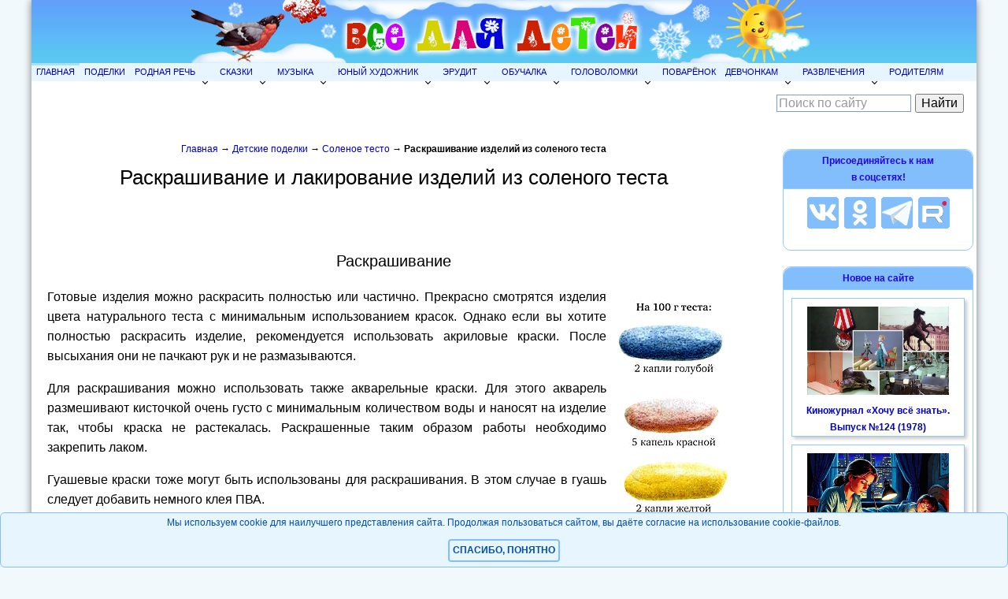

--- FILE ---
content_type: text/html; charset=Windows-1251
request_url: https://allforchildren.ru/article/soltesto3-2.php
body_size: 10249
content:
<!DOCTYPE html>
<html lang="ru">

<head>
<title>Раскрашивание изделий из соленого теста и покрытие их лаком</title>
<meta NAME="Description" CONTENT="Готовые изделия можно раскрасить полностью или частично. Прекрасно смотрятся изделия цвета натурального теста с минимальным использованием красок. Однако если вы хотите полностью раскрасить изделие, рекомендуется использовать акриловые краски.">
<meta property="og:title" content="Раскрашивание изделий из соленого теста и покрытие их лаком">
<meta property="og:description" content="Готовые изделия можно раскрасить полностью или частично. Прекрасно смотрятся изделия цвета натурального теста с минимальным использованием красок. Однако если вы хотите полностью раскрасить изделие, рекомендуется использовать акриловые краски.">
<meta property="og:image" content="//allforchildren.ru/article/soltesto/soltesto3-2.gif">
<meta property="og:type" content="article" />
<meta property="og:locale" content="ru_RU" />
<meta property="og:url" content="https://allforchildren.ru/article/soltesto3-2.php">
<link rel="canonical" href="https://allforchildren.ru/article/soltesto3-2.php"/>
<link rel="icon" href="//allforchildren.ru/favicon.ico" type="image/x-icon"> 
<link rel="shortcut icon" href="//allforchildren.ru/favicon.ico" type="image/x-icon">
<meta name="viewport" content="width=device-width, initial-scale=1.0">
<meta content='true' name='HandheldFriendly'/>
<meta content='width' name='MobileOptimized'/>
<meta content='yes' name='apple-mobile-web-app-capable'/>
<link rel="stylesheet" href="//allforchildren.ru/style_base.css" type="text/css" media="screen and (min-width : 801px)" />
<link rel="stylesheet" href="//allforchildren.ru/style_mobile.css" media="screen and (max-width : 800px)" />
<link rel="stylesheet" href="//allforchildren.ru/style_common.css" type="text/css">
<script type="text/javascript" src="https://ajax.googleapis.com/ajax/libs/jquery/1.7.2/jquery.min.js"></script>
<script type="text/javascript" src="//allforchildren.ru/adaptivemenu.js"></script>
<meta http-equiv="Content-Type" content="text/html; charset=windows-1251">
<!-- Global site tag (gtag.js) - Google Analytics -->
<script async src="https://www.googletagmanager.com/gtag/js?id=UA-103102161-2"></script>
<script>
  window.dataLayer = window.dataLayer || [];
  function gtag(){dataLayer.push(arguments);}
  gtag('js', new Date());
  gtag('config', 'UA-103102161-2');
</script>
<!-- Yandex.RTB -->
<script>window.yaContextCb=window.yaContextCb||[]</script>
<script src="https://yandex.ru/ads/system/context.js" async></script>
<!-- SAPE RTB JS -->
<script
    async="async"
    src="https://cdn-rtb.sape.ru/rtb-b/js/420/2/131420.js"
    type="text/javascript">
</script>
<!-- SAPE RTB END -->
<script type="text/javascript" src="/selcopy.js"></script>
</head>
<body>
<div id="wrap">
<div id="header">
<a href="//allforchildren.ru/"><img src="//allforchildren.ru/img/shapka-winter.png" alt="Все для детей" title="Все для детей"></a>
</div>
<div id="s_header">
<a href="//allforchildren.ru/"><img src="//allforchildren.ru/img/shapka_small.png" alt="Все для детей" title="Все для детей"></a>
</div>

<div id='cssmenu'>
<Ul>
<LI><a href="//allforchildren.ru/">Главная</a></LI>

<LI><a href="//allforchildren.ru/article/">Поделки</a></LI>

<LI><A href="//allforchildren.ru/index_rus.php">Родная речь</A>
<ul>
<LI><a href="//allforchildren.ru/poetry/">Стихи</a></LI>
<LI><a href="//allforchildren.ru/prose/">Рассказы</a></LI>
<LI><a href="//allforchildren.ru/kidfun/riddles_all.php">Загадки</a></LI>
<LI><a href="//allforchildren.ru/basni/">Басни</a></LI>
<LI><a href="//allforchildren.ru/kidfun/poteshki0.php">Потешки</a></LI>
<LI><a href="//allforchildren.ru/kidfun/proverb_all.php">Пословицы</a></LI>
<LI><a href="//allforchildren.ru/kidfun/fastspeak1.php">Скороговорки</a></LI>
<LI><a href="//allforchildren.ru/kidfun/phrase00.php">Фразеологизмы</a></LI>
<LI><a href="//allforchildren.ru/rebus/">Ребусы</a></LI>
<LI><a href="//allforchildren.ru/kidfun/schitalki0.php">Считалки</a></LI>
<LI><a href="//allforchildren.ru/rus/">Учимся, играя</a></LI>
</ul>
</LI>

<LI><A href="//allforchildren.ru/index_fairytales.php">Сказки</A>
<ul>
<LI><a href="//allforchildren.ru/ft/">Библиотека сказок</a></LI>
<LI><a href="//allforchildren.ru/poetry/index_ft.php">Сказки в стихах</a></LI>
<LI><a href="//allforchildren.ru/diafilm/diafilm_index.php">Диафильмы</a></LI>
<LI><a href="//allforchildren.ru/audio/">Музыкальные аудиосказки</a></LI>
<LI><a href="//allforchildren.ru/audio/index_book.php">Аудиокниги</a></LI>
</ul>
</LI>

<LI><A href="//allforchildren.ru/index_muz.php">Музыка</A>
<ul>
<LI><a href="//allforchildren.ru/songs/">Песни</a></LI>
<LI><a href="//allforchildren.ru/music/">Великие композиторы</a></LI>
<LI><a href="//allforchildren.ru/music/index_msr.php">Музыкальный словарь</a></LI>
<LI><a href="//allforchildren.ru/music/notnaya_azbuka1.php">Нотная азбука</a></LI>
<LI><a href="//allforchildren.ru/music/index_4da.php">Детский альбом</a></LI>
<LI><a href="//allforchildren.ru/songs/march.php">Военные марши</a></LI>
<LI><a href="//allforchildren.ru/nysongs/backgrounds.php">Звуковые эффекты</a></LI>
<LI><a href="//allforchildren.ru/online/music.php">Музыкальные игры</a></LI>
</ul>
</LI>

<LI><A href="//allforchildren.ru/index_art.php">Юный художник</A>
<ul>
<LI><a href="//allforchildren.ru/draw/">Уроки рисования</a></LI>
<LI><a href="//allforchildren.ru/paint/paint_index.php">Раскраски</a></LI>
<LI><a href="//allforchildren.ru/online/coloring.php">Онлайн раскраски</a></LI>
<LI><a href="//allforchildren.ru/artenc/">Энциклопедия художника</a></LI>
<LI><a href="//allforchildren.ru/artenc/index_artist.php">Великие художники</a></LI>
<LI><a href="//allforchildren.ru/draw/dtd.php">Нарисуй по точкам</a></LI>
<LI><a href="//allforchildren.ru/pictures/index_pictures.php">Картинки</a></LI>
<LI><a href="//allforchildren.ru/pictures/index_clipart.php">Наборы клипартов</a></LI>
<LI><a href="//allforchildren.ru/pictures/index_graph.php">Графика</a></LI>
<LI><a href="//allforchildren.ru/pictures/index_frames.php">Фоторамки</a></LI>
<LI><a href="//allforchildren.ru/pictures/index_templ.php">Шаблоны Photoshop</a></LI>
<LI><a href="//allforchildren.ru/pictures/index_pattern.php">Бесшовные фоны</a></LI>
<LI><a href="//allforchildren.ru/pictures/index_avatar.php">Аватары</a></LI>
<LI><a href="//allforchildren.ru/pictures/index_wallpaper.php">Обои, скриншоты, постеры</a></LI>
<LI><a href="//allforchildren.ru/pictures/index_art.php">Художественная галерея</a></LI>
</ul>
</LI>

<LI><a href="//allforchildren.ru/index_erudit.php">Эрудит</a>
<ul>
<LI><a href="//allforchildren.ru/why/">Почемучка</a></LI>
<LI><a href="//allforchildren.ru/testing/">Тесты</a></LI>
<LI><a href="//allforchildren.ru/sci/">Научные забавы</a></LI>
<LI><a href="//allforchildren.ru/scivideo/">Школьная видеотека</a></LI>
<LI><a href="//allforchildren.ru/index_scibooks.php">Библиотека эрудита</a></LI>
<LI><a href="//allforchildren.ru/diafilm/diafilm_index9.php">Учебные диафильмы</a></LI>
<LI><a href="//allforchildren.ru/birds/">Юный орнитолог</a></LI>
<LI><a href="//allforchildren.ru/ex/300astro.php">300 вопросов по астрономии</a></LI>
</ul>
</LI>

<LI><a href="//allforchildren.ru/index_edu.php">Обучалка</a>
<ul>
<LI><a href="//allforchildren.ru/paint/index_razv.php">Развивающие раскраски</a></LI>
<LI><a href="//allforchildren.ru/online/index_edu.php">Обучающие игры</a></LI>
<LI><a href="//allforchildren.ru/index_cards.php">Обучающие карточки</a></LI>
</ul>
</LI>

<LI><a href="//allforchildren.ru/g-index.php">Головоломки</a>
<ul>
<LI><a href="//allforchildren.ru/ex/index_kid.php">Для малышей</a></LI>
<LI><a href="//allforchildren.ru/ex/">Для школьников</a></LI>
</ul>
</LI>

<LI><a href="//allforchildren.ru/kulinar/">Поварёнок</a></LI>

<LI><a href="//allforchildren.ru/index_girls.php">Девчонкам</a>
<ul>
<LI><a href="//allforchildren.ru/tests/">Тесты для девочек</a></LI>
<LI><a href="//allforchildren.ru/forgirls/">Твой стиль</a></LI>
<LI><a href="//allforchildren.ru/article/index_softtoys.php">Мягкие игрушки</a></LI>
<LI><a href="//allforchildren.ru/forgirls/etiket.php">Этикет</a></LI>
</ul>
</LI>

<LI><A href="//allforchildren.ru/index_games.php" title="Детские забавы">Развлечения</A>
<ul>
<LI><a href="//allforchildren.ru/online/">Онлайн игры</a></LI>
<LI><a href="//allforchildren.ru/games/games_index.php">Развивающие игры</a></LI>
<LI><a href="//allforchildren.ru/games/active_index.php">Подвижные игры</a></LI>
<LI><a href="//allforchildren.ru/kidfun/schitalki0.php">Считалки</a></LI>
<LI><a href="//allforchildren.ru/trick/">Юный фокусник</a></LI>
<LI><a href="//allforchildren.ru/stereogram/">Стереограммы</a></LI>
<LI><a href="//allforchildren.ru/humour/">Юмор</a></LI>
</ul>
</LI>

<LI><A href="//allforchildren.ru/parent/" title="Полезная информация для родителей">Родителям</A></LI>

</Ul>

</div>

<div id="subheader">
<div style="width:250px; padding: 10px;">
<div class="ya-site-form ya-site-form_inited_no" data-bem="{&quot;action&quot;:&quot;https://allforchildren.ru/yasearch.php&quot;,&quot;arrow&quot;:false,&quot;bg&quot;:&quot;transparent&quot;,&quot;fontsize&quot;:16,&quot;fg&quot;:&quot;#000000&quot;,&quot;language&quot;:&quot;ru&quot;,&quot;logo&quot;:&quot;rb&quot;,&quot;publicname&quot;:&quot;Поиск по сайту Allforchildren.ru&quot;,&quot;suggest&quot;:true,&quot;target&quot;:&quot;_self&quot;,&quot;tld&quot;:&quot;ru&quot;,&quot;type&quot;:2,&quot;usebigdictionary&quot;:false,&quot;searchid&quot;:2241413,&quot;input_fg&quot;:&quot;#000000&quot;,&quot;input_bg&quot;:&quot;#ffffff&quot;,&quot;input_fontStyle&quot;:&quot;normal&quot;,&quot;input_fontWeight&quot;:&quot;normal&quot;,&quot;input_placeholder&quot;:&quot;Поиск по сайту&quot;,&quot;input_placeholderColor&quot;:&quot;#999999&quot;,&quot;input_borderColor&quot;:&quot;#7f9db9&quot;}"><form action="https://yandex.ru/search/site/" method="get" target="_self" accept-charset="utf-8"><input type="hidden" name="searchid" value="2241413"/><input type="hidden" name="l10n" value="ru"/><input type="hidden" name="reqenc" value=""/><input type="search" name="text" value=""/><input type="submit" value="Найти"/></form></div><style type="text/css">.ya-page_js_yes .ya-site-form_inited_no { display: none; }</style><script type="text/javascript">(function(w,d,c){var s=d.createElement('script'),h=d.getElementsByTagName('script')[0],e=d.documentElement;if((' '+e.className+' ').indexOf(' ya-page_js_yes ')===-1){e.className+=' ya-page_js_yes';}s.type='text/javascript';s.async=true;s.charset='utf-8';s.src=(d.location.protocol==='https:'?'https:':'http:')+'//site.yandex.net/v2.0/js/all.js';h.parentNode.insertBefore(s,h);(w[c]||(w[c]=[])).push(function(){Ya.Site.Form.init()})})(window,document,'yandex_site_callbacks');</script>
</div>
     </div>
   <div id="layout">

<div id="content"><div class="kroshki">
<a href="/">Главная</a> &#8594; <a href="/article/">Детские поделки</a> &#8594; <a href="index_soltesto.php"> Соленое тесто</a> &#8594; Раскрашивание изделий из соленого теста</div>
<h1>Раскрашивание и лакирование изделий из соленого теста</h1>
<div class="context">
<!-- Yandex.RTB R-A-395223-13 -->
<div id="yandex_rtb_R-A-395223-13"></div>
<script>
window.yaContextCb.push(()=>{
	Ya.Context.AdvManager.render({
		"blockId": "R-A-395223-13",
		"renderTo": "yandex_rtb_R-A-395223-13"
	})
})
</script>
</div>

<div class="txt">
<h3>Раскрашивание</h3>
<p><img src="soltesto/soltesto3-2.gif" hspace="10" align="right">Готовые изделия можно раскрасить полностью или частично. Прекрасно смотрятся изделия цвета натурального теста с минимальным использованием красок. Однако если вы хотите полностью раскрасить изделие, рекомендуется использовать акриловые краски. После высыхания они не пачкают рук и не размазываются.</p>
<p>Для раскрашивания можно использовать также акварельные краски. Для этого акварель размешивают кисточкой очень густо с минимальным количеством воды и наносят на изделие так, чтобы краска не растекалась. Раскрашенные таким образом работы необходимо закрепить лаком.</p>
<p>Гуашевые краски тоже могут быть использованы для раскрашивания. В этом случае в гуашь следует добавить немного клея ПВА.</p>
<p>Чтобы окрасить готовое вымешанное соленое тесто из пшеничной муки, нужно по капельке добавить в него пищевые красители. Если изделие будет однотонным, краску можно добавить при замешивании теста, а если изделие должно быть разноцветным, то готовое, вымешенное тесто следует разделить на части по количеству цветов.</p>
<p><b>Совет</b></p>
<p>Готовое, вымешенное тесто делят на столько частей, во сколько цветов его надо окрасить. Затем из этих частей лепят маленькие шарики, в середине которых делают углубления. Далее в эти углубления капают краску, после чего тесто тщательно разминают до тех пор, пока оно не будет равномерно окрашено.</p>
<p><i>Рассчитать необходимое количество краски вам помогут образцы на картинке. Под каждым из них написано, сколько капель краски на 100 г теста было взято, чтобы получить эти оттенки.</i></p>
<h3>Лакирование</h3>
<p>Для того чтобы краски не выгорали или случайно попавшие на поверхность изделия капли воды не испортили работу, фигурки лакируют. Лакирование используют при необходимости и по желанию автора.</p>
<p>Применяют как жидкий, так и густой лак. Жидкие лаки плохо защищают изделия из соленого теста, поскольку они проникают внутрь, и поэтому изделие приходится лакировать много раз. И все же используйте именно жидкий лак, если хотите, чтобы изделие выглядело более румяным и менее блестящим. Если состав жидкий, изделие необходимо покрывать лаком и высушивать несколько раз.</p>
<p>Густые прозрачные лаки, напротив, надежно защищают изделие от влаги, и ими тщательно покрывают модели со всех сторон. Если вам не по вкусу зеркальный блеск, используйте матовый прозрачный лак. Если состав густой, изделие достаточно покрыть лаком один-два раза.</p>
<p>Сегодня в продаже есть много различных лаков в аэрозольной упаковке. Используя такие лаки, достаточно сбрызнуть изделие один раз, и краски заиграют ярче, а работа будет надежно защищена.</p>
<p>Однако правильно высушенное изделие даже при длительном хранении прекрасно сохраняется и без лакирования.</p>
</div>
<p><a href="index_soltesto.php">Поделки из соленого теста </a></p>
<h4>Ваши комментарии:</h4><table align="center" width="80%" cellspacing=2 border=0" class="comment" id="comment"><tr><td class='comment_data'><div class='comment_author'>Фейс</div><div class='comment_date'>2019-01-27 19:00:45</div></td></tr><tr><td colspan=2 align='left'><div class='comment_content'>А лаком для волос или ногтей
</div></td></tr><tr><td class='comment_data'><div class='comment_author'>15</div><div class='comment_date'>2017-01-08 13:41:14</div></td></tr><tr><td colspan=2 align='left'><div class='comment_content'>круто
</div></td></tr><tr><td class='comment_data'><div class='comment_author'>дарт вейдер</div><div class='comment_date'>2016-05-09 03:49:01</div></td></tr><tr><td colspan=2 align='left'><div class='comment_content'>У меня вышло
</div></td></tr><tr><td class='comment_data'><div class='comment_author'>ленуля</div><div class='comment_date'>2016-02-10 18:13:57</div></td></tr><tr><td colspan=2 align='left'><div class='comment_content'>Подскажите пожалуйста, я покрила лаком просушила каждий слой 2 раза, но у меня на изделии появилось тесто, оно как будто из за лака размякло. Что сделала не так?
</div></td></tr><tr><td class='comment_data'><div class='comment_author'>я</div><div class='comment_date'>2015-12-17 10:16:12</div></td></tr><tr><td colspan=2 align='left'><div class='comment_content'>отвечаю на все вопросы ответ на первый вопрос сушить надо где считаеш нужным  ответ на второй вопрос лучше покрывать поделки лаком для ногтей
</div></td></tr><tr><td class='comment_data'><div class='comment_author'>Гога</div><div class='comment_date'>2015-07-25 00:53:31</div></td></tr><tr><td colspan=2 align='left'><div class='comment_content'>А где сушить????
</div></td></tr><tr><td class='comment_data'><div class='comment_author'>котик</div><div class='comment_date'>2014-11-05 14:53:44</div></td></tr><tr><td colspan=2 align='left'><div class='comment_content'>а каким лаком покрывать для ногтей или для волос?
</div></td></tr><tr><td class='comment_data'><div class='comment_author'>Рая</div><div class='comment_date'>2013-03-09 09:36:44</div></td></tr><tr><td colspan=2 align='left'><div class='comment_content'>Нет, Софка, они же сухие и очень соленые.
</div></td></tr><tr><td class='comment_data'><div class='comment_author'>софка</div><div class='comment_date'>2013-03-05 14:59:48</div></td></tr><tr><td colspan=2 align='left'><div class='comment_content'>работы  плесневеют?
</div></td></tr><tr><td class='comment_data'><div class='comment_author'>Рита</div><div class='comment_date'>2012-11-04 07:35:23</div></td></tr><tr><td colspan=2 align='left'><div class='comment_content'>Лена, конечно, лучше после полного высыхания
</div></td></tr></table><div id="allcomm" style="display:none; width:100%"><table align="center" cellspacing=2 border=0" class="comment" width="80%"><tr><td class='comment_data'><div class='comment_author'>лена</div><div class='comment_date'>2012-10-12 13:16:55</div></td></tr><tr><td colspan=2 align='left'><div class='comment_content'>а когда лучше красить до или после полного высыхания<br>
</div></td></tr><tr><td class='comment_data'><div class='comment_author'>Дарья</div><div class='comment_date'>2012-09-21 12:07:04</div></td></tr><tr><td colspan=2 align='left'><div class='comment_content'>очень хороший сайт,столько креативных идей)
</div></td></tr><tr><td class='comment_data'><div class='comment_author'>Катя</div><div class='comment_date'>2012-08-18 16:25:05</div></td></tr><tr><td colspan=2 align='left'><div class='comment_content'>А лаком для покрытия полимерной глины можно покрывать изделия из теста ?
</div></td></tr><tr><td class='comment_data'><div class='comment_author'>Лидочка</div><div class='comment_date'>2012-04-24 10:59:44</div></td></tr><tr><td colspan=2 align='left'><div class='comment_content'>все что былов статье-я знала) но вот по читала коментарии и решила ответить на вопросы вкомментариях!<br>Марина<br>2011-04-29 06:25:12<br>а можно ли покрывать фигурки лаком для ногтей? <br>Да марина! я лично всегда после того как раскрашу брызгиваю фигурки лаком для волос для закрепления красок. а потом лакирую основным лаком<br>Наталья<br>2011-05-31 04:47:30<br>А всё- таки, какой лучше брать лак при работе с окрашенными гуашью работами? <br>Наталья, я все свои фигурки раскрашиваю гуашью, используют разные лаки, я лично в строительном магазине купила лак который блестит(т.е.не матовый) и который быстро сохнет.(на счет запаха не сложилось! в магазине сказали что запаха нет, а в реале воняет-жуть! по этому лакирую на свежем воздухе!) я спользую обычный строительный безцветный лак для наружных и внутренних работ.
</div></td></tr><tr><td class='comment_data'><div class='comment_author'>Сёмыч</div><div class='comment_date'>2012-01-07 01:35:15</div></td></tr><tr><td colspan=2 align='left'><div class='comment_content'>В принципе не плохие работы,но не плохо бы несколько пошаговых инструкцый.  
</div></td></tr><tr><td class='comment_data'><div class='comment_author'>Дарина </div><div class='comment_date'>2011-11-03 11:54:02</div></td></tr><tr><td colspan=2 align='left'><div class='comment_content'>сегодня 10 тыс. поделок сделала. Работа такая<br>
</div></td></tr><tr><td class='comment_data'><div class='comment_author'>Наталья</div><div class='comment_date'>2011-05-31 04:47:30</div></td></tr><tr><td colspan=2 align='left'><div class='comment_content'>А всё- таки, какой лучше брать лак при работе с окрашенными гуашью работами?
</div></td></tr><tr><td class='comment_data'><div class='comment_author'>Марина</div><div class='comment_date'>2011-04-29 06:25:12</div></td></tr><tr><td colspan=2 align='left'><div class='comment_content'>а можно ли покрывать фигурки лаком для ногтей?
</div></td></tr><tr><td class='comment_data'><div class='comment_author'>Екатирина</div><div class='comment_date'>2011-04-14 20:55:02</div></td></tr><tr><td colspan=2 align='left'><div class='comment_content'>Полезно<br>
</div></td></tr><tr><td class='comment_data'><div class='comment_author'>Карина</div><div class='comment_date'>2011-04-12 03:48:30</div></td></tr><tr><td colspan=2 align='left'><div class='comment_content'>А можно ли покрывать фигурки лаком для волос или ногтей??
</div></td></tr><tr><td class='comment_data'><div class='comment_author'>Ольга</div><div class='comment_date'>2011-04-08 13:15:15</div></td></tr><tr><td colspan=2 align='left'><div class='comment_content'>Спасибо за статью, я начинающая в работе с тестом для меня эта информация важна. Раскрасила свое "твореньеце" гуашью с клеем, краска подсохла и начала пузыриться, не пойму, в чем моя ошибка. 
</div></td></tr><tr><td class='comment_data'><div class='comment_author'>Людмила</div><div class='comment_date'>2011-03-13 22:21:27</div></td></tr><tr><td colspan=2 align='left'><div class='comment_content'>Очень полезные советы,Помогают творить,Спасибо огромное,
</div></td></tr><tr><td class='comment_data'><div class='comment_author'>&#9829;.°Екатерина&#9829;</div><div class='comment_date'>2011-02-01 08:33:11</div></td></tr><tr><td colspan=2 align='left'><div class='comment_content'>Полезная инфа!=))
</div></td></tr></table></div><div id="showcomm" style="color: #0000CC; font-weight: bold; cursor:pointer"><a href="#" id="shcomm">Посмотреть все комментарии</a></div><form id="comment" method="post"><table align="center"><tr><td>Ваше имя (ник):<br> <input name="name" style="width: 300px"></td></tr><tr><td>Комментарий:<br> <textarea id="tacomment" name="comment" rows=5 style="width:300px;"></textarea></td></tr><tr><td align="center">Введите результат вычисления<br>&nbsp;&nbsp;&nbsp;<img border="0" src="//allforchildren.ru/img.php">&nbsp;&nbsp;<input name="scode" size=6 type="text" maxlength=6></td></tr><tr><td><p class="kroshki">Перед отправкой Вашего сообщения ознакомьтесь, пожалуйста, с <a href="//allforchildren.ru/comments_rule.php" target="_blank">Правилами</a> комментирования материалов на нашем сайте. Нажимая кнопку "Отправить", вы подтверждаете согласие с этими правилами.</p></td></tr><tr><td align="center"><input type="submit" name="Submit" value="Отправить"><input type="hidden" name="IP" value="3.15.218.14"></td></tr></table></form><script>
function show_allcomm() {
  if (document.getElementById('allcomm').style.display=="none")
  {
     document.getElementById('allcomm').style.display="block";
     document.getElementById('showcomm').style.display="none";
  }
  else
  {
     document.getElementById('allcomm').style.display="none";
     document.getElementById('showcomm').style.display="block";
  }
}
</script>

<script type='text/javascript'> 
    $(document).ready(function() { 
      $("A#shcomm").toggle(function() { 
          $("A#shcomm").text('Скрыть старые комментарии');
//        $("DIV#showcomm").fadeOut();
        $("DIV#allcomm").fadeIn();
        return false;
      },  
      function() { 
          $('html, body').animate({ scrollTop: $("DIV#allcomm").offset().top-300 }, 0);
        $("DIV#allcomm").fadeOut();
          $("A#shcomm").text('Посмотреть все комментарии');
//        $("DIV#showcomm").fadeIn();
        return false;
      });
    });
</script> 
<div class="share">
<h5>Понравилось? Расскажи об этой странице друзьям!</h5>
<script src="https://yastatic.net/share2/share.js"></script>
<div class="ya-share2" data-curtain data-size="l" data-shape="round" data-services="vkontakte,facebook,odnoklassniki,telegram,twitter"></div>
<p>&nbsp;</p>
</div>
<div class="context">
<!-- recommended content for pc -->
<div class="nonformobile">
<!-- Yandex Native Ads C-A-395223-5 -->
<div id="id-C-A-395223-5"></div>
<script>window.yaContextCb.push(()=>{
  Ya.Context.AdvManager.renderWidget({
    renderTo: 'id-C-A-395223-5',
    blockId: 'C-A-395223-5'
  })
})</script>
</div>
<!-- end recommended content for pc -->

<!-- recommended content for mobile -->
<div class="nonfordesktop">
<!-- Yandex Native Ads C-A-395223-8 -->
<div id="id-C-A-395223-8"></div>
<script>window.yaContextCb.push(()=>{
  Ya.Context.AdvManager.renderWidget({
    renderTo: 'id-C-A-395223-8',
    blockId: 'C-A-395223-8'
  })
})</script>
</div>
<!-- end recommended content for mobile -->
</div>


</div>
   <div id="rightsidebar">
<div class="adv">
<h4>Присоединяйтесь к нам<br>в соцсетях!</h4>
<a href="https://vk.com/allforchildren_ru" target="_blank"><img src="//allforchildren.ru/img/blue_vk.png" alt="Наша группа во ВКонтакте" title="Наша группа во ВКонтакте" class="socimg"></a>
<a href="https://odnoklassniki.ru/allforchildrenru" target="_blank"><img src="//allforchildren.ru/img/blue_ok.png" alt="Наша группа в Одноклассниках" title="Наша группа в Одноклассниках" class="socimg"></a>
<a href="https://t.me/allforchildren_ru" target="_blank"><img src="//allforchildren.ru/img/blue_tg.png" alt="Наш канал в Telegram" title="Наш канал в Telegram" class="socimg"></a>
<a href="https://rutube.ru/channel/47418922/" target="_blank"><img src="//allforchildren.ru/img/blue_rutube.png" alt="Наш канал на Rutube" title="Наш канал на Rutube" class="socimg"></a>
<!--<a href="https://www.facebook.com/allforchildrenru" target="_blank"><img src="//allforchildren.ru/img/blue_fb.png" alt="Наша группа в Facebook" class="socimg"></a>
<a href="https://twitter.com/allforkids" target="_blank"><img src="//allforchildren.ru/img/blue_twitter.png" alt="Наша лента в Twitter" class="socimg"></a>-->
</div>
<!--
<div class="adv">
<h4>Наши каналы на <img src="//allforchildren.ru/img/youtube.png" style="vertical-align:middle;" alt="Лого Youtube"></h4>
<div class="singlenews"><a href="https://www.youtube.com/channel/UCJMCQ23F8-Pt8yLl495joUg" target="_blank">Школьные видео и песни</a></div>
<div class="singlenews"><a href="https://www.youtube.com/channel/UCjNk1UubgG2Sa_8CbipfsXQ" target="_blank">Поделки</a></div>
<div class="singlenews"><a href="https://www.youtube.com/channel/UCBtoRx4JopRsT3zCDqQppHA" target="_blank">Аудиосказки</a></div>
</div>

<div class="adv">
<h4>Наш канал на Rutube</h4>
<div class="singlenews"><a href="https://rutube.ru/channel/47418922/" target="_blank"><img src="//allforchildren.ru/img/rutube.png" style="vertical-align:middle;" alt="Лого Rutube" width="20"> Своими руками</a></div>
</div>-->
<div id="leftsidepic">
</div>

<div class="adv">
<h4>Новое на сайте</h4>
<div class="singlenews"><a href="//allforchildren.ru/news_2582.php"><img class="singlenewspageimg" alt="Киножурнал «Хочу всё знать». Выпуск №124 (1978)" src="//allforchildren.ru/news/hvz124.jpg"></a><a href="//allforchildren.ru/news_2582.php">Киножурнал «Хочу всё знать». Выпуск №124 (1978)</a></div><div class="singlenews"><a href="//allforchildren.ru/news_2581.php"><img class="singlenewspageimg" alt="Дневник одной мамы" src="//allforchildren.ru/news/deti.jpg"></a><a href="//allforchildren.ru/news_2581.php">Дневник одной мамы</a></div><div class="singlenews"><a href="//allforchildren.ru/news_2580.php"><img class="singlenewspageimg" alt="Зимние игры" src="//allforchildren.ru/news/games260114.jpg"></a><a href="//allforchildren.ru/news_2580.php">Зимние игры</a></div><div class="singlenews"><a href="//allforchildren.ru/news_2579.php"><img class="singlenewspageimg" alt="Раскраски "Платья"" src="//allforchildren.ru/news/paint_dress.jpg"></a><a href="//allforchildren.ru/news_2579.php">Раскраски "Платья"</a></div><div class="singlenews"><a href="//allforchildren.ru/news_2578.php"><img class="singlenewspageimg" alt="Новогодние паззлы" src="//allforchildren.ru/news/games_ny_puzzles.jpg"></a><a href="//allforchildren.ru/news_2578.php">Новогодние паззлы</a></div><a href="//allforchildren.ru/news.php"><b>АРХИВ НОВОСТЕЙ</b></a><br>
</div>

<div class="sidebanner">
<!-- Yandex.RTB R-A-395223-3 -->
<div id="yandex_rtb_R-A-395223-3"></div>
<script>window.yaContextCb.push(()=>{
  Ya.Context.AdvManager.render({
    renderTo: 'yandex_rtb_R-A-395223-3',
    blockId: 'R-A-395223-3'
  })
})</script>
</div>

<div class="adv">
<a href="//allforchildren.ru/opinions/"><h4>Книга замечаний и предложений</h4></a>
<a href="//allforchildren.ru/opinions/"><img src="//allforchildren.ru/img/gb1.gif" alt="Книга замечаний и предложений"></a>
</div>

</div>
</div><div id="footer">
   <div class="footer1"><a href="/privacy.php">Политика конфиденциальности</a></div>
   <div class="footer2">
      <div class="bottom_info">
&copy; 2006-2026 <A href="//allforchildren.ru/">Все для детей</A><br>
<a href="//allforchildren.ru/feedback.php">Обратная связь</a> | <a href="//allforchildren.ru/rss.xml">RSS</a> | <a href="//allforchildren.ru/authors.php">Авторам</a><br><a href="//allforchildren.ru/ads.php">Реклама на сайте</a>
      </div>
   </div>
   <div class="footer3">
<!-- Rating Mail.ru counter -->
<script type="text/javascript">
var _tmr = window._tmr || (window._tmr = []);
_tmr.push({id: "1537497", type: "pageView", start: (new Date()).getTime()});
(function (d, w, id) {
  if (d.getElementById(id)) return;
  var ts = d.createElement("script"); ts.type = "text/javascript"; ts.async = true; ts.id = id;
  ts.src = "https://top-fwz1.mail.ru/js/code.js";
  var f = function () {var s = d.getElementsByTagName("script")[0]; s.parentNode.insertBefore(ts, s);};
  if (w.opera == "[object Opera]") { d.addEventListener("DOMContentLoaded", f, false); } else { f(); }
})(document, window, "topmailru-code");
</script><noscript><div>
<img src="https://top-fwz1.mail.ru/counter?id=1537497;js=na" style="border:0;position:absolute;left:-9999px;" alt="Top.Mail.Ru" />
</div></noscript>
<!-- Rating Mail.ru logo -->
<a href="https://top.mail.ru/jump?from=1537497">
<img src="https://top-fwz1.mail.ru/counter?id=1537497;t=429;l=1" style="border:0;" height="31" width="88" alt="Top.Mail.Ru" /></a>
<!-- //Rating Mail.ru logo -->
&nbsp;
<!--LiveInternet counter--><script type="text/javascript">
document.write('<a href="//www.liveinternet.ru/click" '+
'target="_blank"><img src="//counter.yadro.ru/hit?t11.14;r'+
escape(document.referrer)+((typeof(screen)=='undefined')?'':
';s'+screen.width+'*'+screen.height+'*'+(screen.colorDepth?
screen.colorDepth:screen.pixelDepth))+';u'+escape(document.URL)+
';h'+escape(document.title.substring(0,150))+';'+Math.random()+
'" alt="" title="LiveInternet: показано число просмотров за 24'+
' часа, посетителей за 24 часа и за сегодня" '+
'border="0" width="88" height="31"><\/a>')
</script><!--/LiveInternet-->
&nbsp;
<!-- Top100 (Kraken) Widget -->
<span id="top100_widget"></span>
<!-- END Top100 (Kraken) Widget -->

<!-- Top100 (Kraken) Counter -->
<script>
    (function (w, d, c) {
    (w[c] = w[c] || []).push(function() {
        var options = {
            project: 2143710,
            element: 'top100_widget',
        };
        try {
            w.top100Counter = new top100(options);
        } catch(e) { }
    });
    var n = d.getElementsByTagName("script")[0],
    s = d.createElement("script"),
    f = function () { n.parentNode.insertBefore(s, n); };
    s.type = "text/javascript";
    s.async = true;
    s.src =
    (d.location.protocol == "https:" ? "https:" : "http:") +
    "//st.top100.ru/top100/top100.js";

    if (w.opera == "[object Opera]") {
    d.addEventListener("DOMContentLoaded", f, false);
} else { f(); }
})(window, document, "_top100q");
</script>
<noscript>
  <img src="//counter.rambler.ru/top100.cnt?pid=2143710" alt="???-100" />
</noscript>
<!-- END Top100 (Kraken) Counter -->
   </div>
</div>
</div>
<div class="cookie_notice">
Мы используем cookie для наилучшего представления сайта. Продолжая пользоваться сайтом, вы даёте согласие на использование cookie-файлов.
    <div>
        <a class="cookie_btn" id="cookie_close" href="#close">Спасибо, понятно</a>
    </div>
</div>
<script>
// функция возвращает cookie с именем name, если есть, если нет, то undefined    
function getCookie(name) {
    let matches = document.cookie.match(new RegExp(
    "(?:^|; )" + name.replace(/([\.$?*|{}\(\)\[\]\\\/\+^])/g, '\\$1') + "=([^;]*)"
    ));
    return matches ? decodeURIComponent(matches[1]) : undefined;
}
let cookiecook = getCookie("cookiecook"),
cookiewin = document.getElementsByClassName('cookie_notice')[0];    
// проверяем, есть ли у нас cookie, с которой мы не показываем окно и если нет, запускаем показ
if (cookiecook != "no") {
    // показываем    
    cookiewin.style.display="block"; 
    // закрываем по клику
    document.getElementById("cookie_close").addEventListener("click", function(){
        cookiewin.style.display="none";    
        // записываем cookie на 30 дней, с которой мы не показываем окно
        let date = new Date;
        date.setDate(date.getDate() + 30);    
        document.cookie = "cookiecook=no; path=/; expires=" + date.toUTCString();               
    });
}
</script>
</div>
<!-- Yandex.RTB R-A-395223-9 -->
<script>
window.yaContextCb.push(()=>{
	Ya.Context.AdvManager.render({
		"blockId": "R-A-395223-9",
		"type": "floorAd",
		"platform": "touch"
	})
})
</script>
</body>

</html>